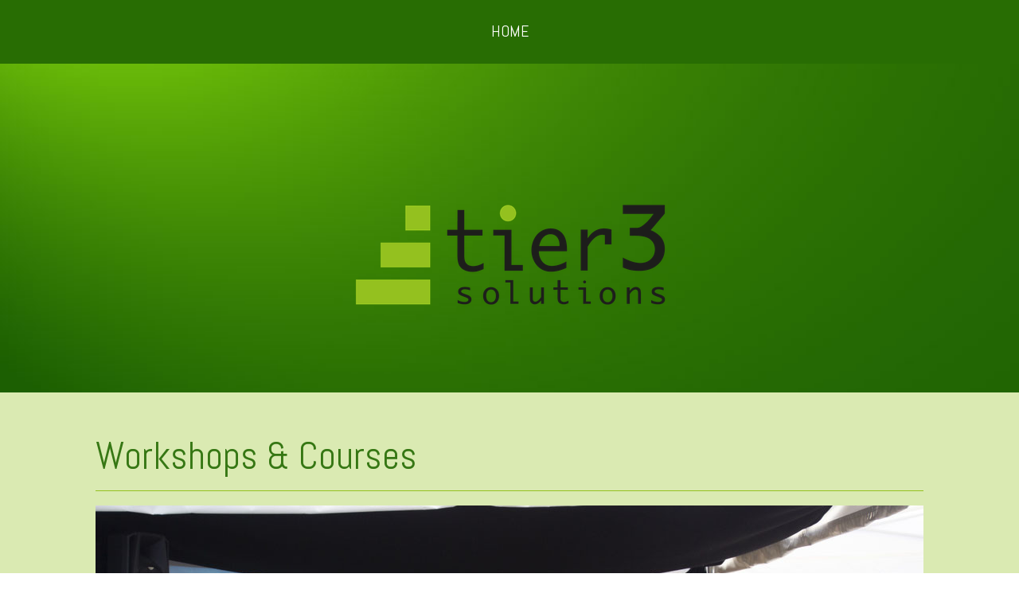

--- FILE ---
content_type: text/html; charset=UTF-8
request_url: https://www.tier3.de/workshops-courses/
body_size: 7246
content:
<!DOCTYPE html>
<html lang="en-US"><head>
    <meta charset="utf-8"/>
    <link rel="dns-prefetch preconnect" href="https://u.jimcdn.com/" crossorigin="anonymous"/>
<link rel="dns-prefetch preconnect" href="https://assets.jimstatic.com/" crossorigin="anonymous"/>
<link rel="dns-prefetch preconnect" href="https://image.jimcdn.com" crossorigin="anonymous"/>
<link rel="dns-prefetch preconnect" href="https://fonts.jimstatic.com" crossorigin="anonymous"/>
<meta name="viewport" content="width=device-width, initial-scale=1"/>
<meta http-equiv="X-UA-Compatible" content="IE=edge"/>
<meta name="description" content=""/>
<meta name="robots" content="index, follow, archive"/>
<meta property="st:section" content=""/>
<meta name="generator" content="Jimdo Creator"/>
<meta name="twitter:title" content="Workshops &amp; Courses"/>
<meta name="twitter:description" content="Discover valuable insights and connect with experts in our engaging workshops."/>
<meta name="twitter:card" content="summary_large_image"/>
<meta property="og:url" content="https://www.tier3.de/workshops-courses/"/>
<meta property="og:title" content="Workshops &amp; Courses"/>
<meta property="og:description" content="Discover valuable insights and connect with experts in our engaging workshops."/>
<meta property="og:type" content="website"/>
<meta property="og:locale" content="en_US"/>
<meta property="og:site_name" content="tier3 solutions"/>
<meta name="twitter:image" content="https://image.jimcdn.com/app/cms/image/transf/dimension=2080x10000:format=jpg/path/s9641651a3b5ba0cd/image/ib5005a9f99e6fbd9/version/1720169365/image.jpg"/>
<meta property="og:image" content="https://image.jimcdn.com/app/cms/image/transf/dimension=2080x10000:format=jpg/path/s9641651a3b5ba0cd/image/ib5005a9f99e6fbd9/version/1720169365/image.jpg"/>
<meta property="og:image:width" content="2080"/>
<meta property="og:image:height" content="1208"/>
<meta property="og:image:secure_url" content="https://image.jimcdn.com/app/cms/image/transf/dimension=2080x10000:format=jpg/path/s9641651a3b5ba0cd/image/ib5005a9f99e6fbd9/version/1720169365/image.jpg"/><title>Workshops &amp; Courses - tier3 solutions</title>
<link rel="shortcut icon" href="https://u.jimcdn.com/cms/o/s9641651a3b5ba0cd/img/favicon.ico?t=1708522127"/>
    <link rel="alternate" type="application/rss+xml" title="Blog" href="https://www.tier3.de/rss/blog"/>    
<link rel="canonical" href="https://www.tier3.de/workshops-courses/"/>

        <script src="https://assets.jimstatic.com/ckies.js.7c38a5f4f8d944ade39b.js"></script>

        <script src="https://assets.jimstatic.com/cookieControl.js.b05bf5f4339fa83b8e79.js"></script>
    <script>window.CookieControlSet.setToOff();</script>

    <style>html,body{margin:0}.hidden{display:none}.n{padding:5px}#cc-website-title a {text-decoration: none}.cc-m-image-align-1{text-align:left}.cc-m-image-align-2{text-align:right}.cc-m-image-align-3{text-align:center}</style>

        <link href="https://u.jimcdn.com/cms/o/s9641651a3b5ba0cd/layout/dm_50951598b582c4a6d3bc488786beb01c/css/layout.css?t=1720617840" rel="stylesheet" type="text/css" id="jimdo_layout_css"/>
<script>     /* <![CDATA[ */     /*!  loadCss [c]2014 @scottjehl, Filament Group, Inc.  Licensed MIT */     window.loadCSS = window.loadCss = function(e,n,t){var r,l=window.document,a=l.createElement("link");if(n)r=n;else{var i=(l.body||l.getElementsByTagName("head")[0]).childNodes;r=i[i.length-1]}var o=l.styleSheets;a.rel="stylesheet",a.href=e,a.media="only x",r.parentNode.insertBefore(a,n?r:r.nextSibling);var d=function(e){for(var n=a.href,t=o.length;t--;)if(o[t].href===n)return e.call(a);setTimeout(function(){d(e)})};return a.onloadcssdefined=d,d(function(){a.media=t||"all"}),a};     window.onloadCSS = function(n,o){n.onload=function(){n.onload=null,o&&o.call(n)},"isApplicationInstalled"in navigator&&"onloadcssdefined"in n&&n.onloadcssdefined(o)}     /* ]]> */ </script>     <script>
// <![CDATA[
onloadCSS(loadCss('https://assets.jimstatic.com/web.css.cba479cb7ca5b5a1cac2a1ff8a34b9db.css') , function() {
    this.id = 'jimdo_web_css';
});
// ]]>
</script>
<link href="https://assets.jimstatic.com/web.css.cba479cb7ca5b5a1cac2a1ff8a34b9db.css" rel="preload" as="style"/>
<noscript>
<link href="https://assets.jimstatic.com/web.css.cba479cb7ca5b5a1cac2a1ff8a34b9db.css" rel="stylesheet"/>
</noscript>
    <script>
    //<![CDATA[
        var jimdoData = {"isTestserver":false,"isLcJimdoCom":false,"isJimdoHelpCenter":false,"isProtectedPage":false,"cstok":"","cacheJsKey":"b44238946e4de249f1a02837cd10e1a74a940445","cacheCssKey":"b44238946e4de249f1a02837cd10e1a74a940445","cdnUrl":"https:\/\/assets.jimstatic.com\/","minUrl":"https:\/\/assets.jimstatic.com\/app\/cdn\/min\/file\/","authUrl":"https:\/\/a.jimdo.com\/","webPath":"https:\/\/www.tier3.de\/","appUrl":"https:\/\/a.jimdo.com\/","cmsLanguage":"en_US","isFreePackage":false,"mobile":false,"isDevkitTemplateUsed":true,"isTemplateResponsive":true,"websiteId":"s9641651a3b5ba0cd","pageId":2263684112,"packageId":3,"shop":{"deliveryTimeTexts":{"1":"Ships within 1-3 days","2":"Ships within 3-5 days","3":"Delivery in 5-8 days"},"checkoutButtonText":"Check out","isReady":false,"currencyFormat":{"pattern":"#,##0.00 \u00a4","convertedPattern":"#,##0.00 $","symbols":{"GROUPING_SEPARATOR":".","DECIMAL_SEPARATOR":",","CURRENCY_SYMBOL":"\u20ac"}},"currencyLocale":"de_DE"},"tr":{"gmap":{"searchNotFound":"The entered address doesn't exist or couldn't be found.","routeNotFound":"The driving directions couldn't be determined. Possible reasons: The starting address is not specific enough or it is too far from the destination address."},"shop":{"checkoutSubmit":{"next":"Next step","wait":"Please wait"},"paypalError":"An error has occurred. Please try again!","cartBar":"Go to Shopping Cart","maintenance":"Sorry, this store is not available at the moment. Please try again later.","addToCartOverlay":{"productInsertedText":"This item was added to your cart.","continueShoppingText":"Continue shopping","reloadPageText":"Refresh"},"notReadyText":"This store has not been completely set up.","numLeftText":"There are not more than {:num} of this item available at this time.","oneLeftText":"There is only one more of this item available."},"common":{"timeout":"Oops, it looks like there's been an error on our end and your last change didn't go through. Please try again in a minute. "},"form":{"badRequest":"An error has occurred! This form could not be submitted. Please try again later."}},"jQuery":"jimdoGen002","isJimdoMobileApp":false,"bgConfig":{"id":111942612,"type":"picture","options":{"fixed":true},"images":[{"id":8423105512,"url":"https:\/\/image.jimcdn.com\/app\/cms\/image\/transf\/none\/path\/s9641651a3b5ba0cd\/backgroundarea\/i61617d30e7feeba0\/version\/1705421903\/image.jpg","altText":""}]},"bgFullscreen":null,"responsiveBreakpointLandscape":767,"responsiveBreakpointPortrait":480,"copyableHeadlineLinks":false,"tocGeneration":false,"googlemapsConsoleKey":false,"loggingForAnalytics":false,"loggingForPredefinedPages":false,"isFacebookPixelIdEnabled":false,"userAccountId":"95730209-d6da-4d9b-9f5f-cb047a780655"};
    // ]]>
</script>

     <script> (function(window) { 'use strict'; var regBuff = window.__regModuleBuffer = []; var regModuleBuffer = function() { var args = [].slice.call(arguments); regBuff.push(args); }; if (!window.regModule) { window.regModule = regModuleBuffer; } })(window); </script>
    <script src="https://assets.jimstatic.com/web.js.24f3cfbc36a645673411.js" async="true"></script>
    <script src="https://assets.jimstatic.com/at.js.62588d64be2115a866ce.js"></script>

<style type="text/css">
/*<![CDATA[*/
/* Hide the read more button at blog posts */

#cc-m-1.j-module > p {display: none !important;}    /*Ausblenden des "mehr lesen" links unterhalb den Blogbeiträgen*/
#cc-m-1.j-module > p {color: #ffffff !important;} 
.footer-btm {background-color: #ffffff !important;} 

/* ---------  */

/*]]>*/
</style>

    
</head>

<body class="body cc-page j-m-gallery-styles j-m-video-styles j-m-hr-styles j-m-header-styles j-m-text-styles j-m-emotionheader-styles j-m-htmlCode-styles j-m-rss-styles j-m-form-styles-disabled j-m-table-styles j-m-textWithImage-styles j-m-downloadDocument-styles j-m-imageSubtitle-styles j-m-flickr-styles j-m-googlemaps-styles j-m-blogSelection-styles-disabled j-m-comment-styles-disabled j-m-jimdo-styles j-m-profile-styles j-m-guestbook-styles j-m-promotion-styles j-m-twitter-styles j-m-hgrid-styles j-m-shoppingcart-styles j-m-catalog-styles j-m-product-styles-disabled j-m-facebook-styles j-m-sharebuttons-styles j-m-formnew-styles-disabled j-m-callToAction-styles j-m-turbo-styles j-m-spacing-styles j-m-googleplus-styles j-m-dummy-styles j-m-search-styles j-m-booking-styles j-m-socialprofiles-styles j-footer-styles cc-pagemode-default cc-content-parent" id="page-2263684112">

<div id="cc-inner" class="cc-content-parent">
<input type="checkbox" id="jtpl-navigation__checkbox" class="jtpl-navigation__checkbox"/><!-- _main.sass --><div class="jtpl-main cc-content-parent">

    <!-- _background-area.sass -->
    <div class="jtpl-background-area" background-area="fullscreen"></div>
    <!-- END _background-area.sass -->

    <!-- _navigation.sass -->
    <div class="jtpl-navigation navigation-colors navigation-alignment">
      <label for="jtpl-navigation__checkbox" class="jtpl-navigation__label">
        <span class="jtpl-navigation__borders navigation-colors__menu-icon"></span>
      </label>
      <nav class="jtpl-navigation__inner" data-dropdown="true"><div data-container="navigation"><div class="j-nav-variant-nested"><ul class="cc-nav-level-0 j-nav-level-0"><li id="cc-nav-view-2261820712" class="jmd-nav__list-item-0"><a href="/" data-link-title="HOME">HOME</a></li></ul></div></div>
      </nav>
</div>
    <!-- END _navigation.sass -->

    <!-- _header.sass -->
    <div class="jtpl-header" background-area="stripe" background-area-default="">
      <div class="jtpl-header__inner">
        <div class="jtpl-title navigation-alignment">
          
        </div>
        <div class="jtpl-logo">
          <div id="cc-website-logo" class="cc-single-module-element"><div id="cc-m-12699582212" class="j-module n j-imageSubtitle"><div class="cc-m-image-container"><figure class="cc-imagewrapper cc-m-image-align-3">
<a href="https://www.tier3.de/" target="_self"><img srcset="https://image.jimcdn.com/app/cms/image/transf/dimension=320x10000:format=png/path/s9641651a3b5ba0cd/image/i53aba17b82c439d6/version/1725443996/image.png 320w, https://image.jimcdn.com/app/cms/image/transf/dimension=498x10000:format=png/path/s9641651a3b5ba0cd/image/i53aba17b82c439d6/version/1725443996/image.png 498w, https://image.jimcdn.com/app/cms/image/transf/dimension=640x10000:format=png/path/s9641651a3b5ba0cd/image/i53aba17b82c439d6/version/1725443996/image.png 640w, https://image.jimcdn.com/app/cms/image/transf/dimension=960x10000:format=png/path/s9641651a3b5ba0cd/image/i53aba17b82c439d6/version/1725443996/image.png 960w, https://image.jimcdn.com/app/cms/image/transf/dimension=996x10000:format=png/path/s9641651a3b5ba0cd/image/i53aba17b82c439d6/version/1725443996/image.png 996w" sizes="(min-width: 498px) 498px, 100vw" id="cc-m-imagesubtitle-image-12699582212" src="https://image.jimcdn.com/app/cms/image/transf/dimension=498x10000:format=png/path/s9641651a3b5ba0cd/image/i53aba17b82c439d6/version/1725443996/image.png" alt="tier3 solutions" class="" data-src-width="1324" data-src-height="664" data-src="https://image.jimcdn.com/app/cms/image/transf/dimension=498x10000:format=png/path/s9641651a3b5ba0cd/image/i53aba17b82c439d6/version/1725443996/image.png" data-image-id="8503680312"/></a>    

</figure>
</div>
<div class="cc-clear"></div>
<script id="cc-m-reg-12699582212">// <![CDATA[

    window.regModule("module_imageSubtitle", {"data":{"imageExists":true,"hyperlink":"","hyperlink_target":"","hyperlinkAsString":"","pinterest":"0","id":12699582212,"widthEqualsContent":"0","resizeWidth":"498","resizeHeight":250},"id":12699582212});
// ]]>
</script></div></div>
        </div>
      </div>
    </div>
    <!-- END _header.sass -->

    <!-- _section.sass -->
    <div class="jtpl-section cc-content-parent">

      <div class="jtpl-content content-options cc-content-parent">
        <div class="jtpl-content__inner content-padding cc-content-parent">
          <div class="jtpl-breadcrumb breadcrumb-options">
            <div data-container="navigation"><div class="j-nav-variant-breadcrumb"><ol/></div></div>
          </div>
          <div id="content_area" data-container="content"><div id="content_start"></div>
        
        <div id="cc-matrix-3430138212"><div id="cc-m-12592701312" class="j-module n j-header "><h1 class="" id="cc-m-header-12592701312">Workshops &amp; Courses</h1></div><div id="cc-m-12598830812" class="j-module n j-hr ">    <hr/>
</div><div id="cc-m-12592701412" class="j-module n j-imageSubtitle "><figure class="cc-imagewrapper cc-m-image-align-1 cc-m-width-maxed">
<img srcset="https://image.jimcdn.com/app/cms/image/transf/dimension=320x10000:format=jpg/path/s9641651a3b5ba0cd/image/ib5005a9f99e6fbd9/version/1720169365/image.jpg 320w, https://image.jimcdn.com/app/cms/image/transf/dimension=640x10000:format=jpg/path/s9641651a3b5ba0cd/image/ib5005a9f99e6fbd9/version/1720169365/image.jpg 640w, https://image.jimcdn.com/app/cms/image/transf/dimension=960x10000:format=jpg/path/s9641651a3b5ba0cd/image/ib5005a9f99e6fbd9/version/1720169365/image.jpg 960w, https://image.jimcdn.com/app/cms/image/transf/dimension=1040x10000:format=jpg/path/s9641651a3b5ba0cd/image/ib5005a9f99e6fbd9/version/1720169365/image.jpg 1040w, https://image.jimcdn.com/app/cms/image/transf/dimension=1280x10000:format=jpg/path/s9641651a3b5ba0cd/image/ib5005a9f99e6fbd9/version/1720169365/image.jpg 1280w, https://image.jimcdn.com/app/cms/image/transf/dimension=1920x10000:format=jpg/path/s9641651a3b5ba0cd/image/ib5005a9f99e6fbd9/version/1720169365/image.jpg 1920w, https://image.jimcdn.com/app/cms/image/transf/dimension=2080x10000:format=jpg/path/s9641651a3b5ba0cd/image/ib5005a9f99e6fbd9/version/1720169365/image.jpg 2080w" sizes="(min-width: 1040px) 1040px, 100vw" id="cc-m-imagesubtitle-image-12592701412" src="https://image.jimcdn.com/app/cms/image/transf/dimension=1040x10000:format=jpg/path/s9641651a3b5ba0cd/image/ib5005a9f99e6fbd9/version/1720169365/image.jpg" alt="" class="" data-src-width="5129" data-src-height="2977" data-src="https://image.jimcdn.com/app/cms/image/transf/dimension=1040x10000:format=jpg/path/s9641651a3b5ba0cd/image/ib5005a9f99e6fbd9/version/1720169365/image.jpg" data-image-id="8436351612"/>    

</figure>

<div class="cc-clear"></div>
<script id="cc-m-reg-12592701412">// <![CDATA[

    window.regModule("module_imageSubtitle", {"data":{"imageExists":true,"hyperlink":"","hyperlink_target":"","hyperlinkAsString":"","pinterest":"","id":12592701412,"widthEqualsContent":"1","resizeWidth":"1040","resizeHeight":604},"id":12592701412});
// ]]>
</script></div><div id="cc-m-12592701512" class="j-module n j-spacing ">
    <div class="cc-m-spacer" style="height: 20px;">
    
</div>

</div><div id="cc-m-12592701612" class="j-module n j-hgrid ">    <div class="cc-m-hgrid-column" style="width: 49%;">
        <div id="cc-matrix-3430138512"><div id="cc-m-12592701712" class="j-module n j-header "><h1 class="" id="cc-m-header-12592701712">Workshops</h1></div><div id="cc-m-12600134112" class="j-module n j-hr ">    <hr/>
</div><div id="cc-m-12592701812" class="j-module n j-text "><p>
    Discover valuable insights and connect with experts in our engaging workshops.
</p></div><div id="cc-m-12667953912" class="j-module n j-spacing ">
    <div class="cc-m-spacer" style="height: 10px;">
    
</div>

</div><div id="cc-m-12667954112" class="j-module n j-header "><h2 class="" id="cc-m-header-12667954112">Next workshops:</h2></div></div>    </div>
            <div class="cc-m-hgrid-separator" data-display="cms-only"><div></div></div>
        <div class="cc-m-hgrid-column last" style="width: 49%;">
        <div id="cc-matrix-3430138612"><div id="cc-m-12592701912" class="j-module n j-header "><h1 class="" id="cc-m-header-12592701912">Courses</h1></div><div id="cc-m-12600134312" class="j-module n j-hr ">    <hr/>
</div><div id="cc-m-12592702012" class="j-module n j-text "><p>
    Enhance your expertise and gain practical skills with our comprehensive courses.
</p></div><div id="cc-m-12667760912" class="j-module n j-spacing ">
    <div class="cc-m-spacer" style="height: 10px;">
    
</div>

</div><div id="cc-m-12667952712" class="j-module n j-header "><h2 class="" id="cc-m-header-12667952712">Next courses:</h2></div><div id="cc-m-12668487112" class="j-module n j-text "><p>
    (more info clicking photos)
</p></div><div id="cc-m-12668487312" class="j-module n j-spacing ">
    <div class="cc-m-spacer" style="height: 10px;">
    
</div>

</div><div id="cc-m-12669102712" class="j-module n j-imageSubtitle "><figure class="cc-imagewrapper cc-m-image-align-1">
<a href="https://www.neu-ulrichstein.de/fileadmin/user_upload/2024_Flyer_FNU_kurs_Mammals_new_date_deutsch.pdf" target="_blank"><img srcset="https://image.jimcdn.com/app/cms/image/transf/dimension=320x10000:format=jpg/path/s9641651a3b5ba0cd/image/i3bc43ef4e854e70c/version/1720101849/image.jpg 320w, https://image.jimcdn.com/app/cms/image/transf/dimension=418x10000:format=jpg/path/s9641651a3b5ba0cd/image/i3bc43ef4e854e70c/version/1720101849/image.jpg 418w, https://image.jimcdn.com/app/cms/image/transf/dimension=640x10000:format=jpg/path/s9641651a3b5ba0cd/image/i3bc43ef4e854e70c/version/1720101849/image.jpg 640w, https://image.jimcdn.com/app/cms/image/transf/dimension=836x10000:format=jpg/path/s9641651a3b5ba0cd/image/i3bc43ef4e854e70c/version/1720101849/image.jpg 836w" sizes="(min-width: 418px) 418px, 100vw" id="cc-m-imagesubtitle-image-12669102712" src="https://image.jimcdn.com/app/cms/image/transf/dimension=418x10000:format=jpg/path/s9641651a3b5ba0cd/image/i3bc43ef4e854e70c/version/1720101849/image.jpg" alt="" class="" data-src-width="1024" data-src-height="731" data-src="https://image.jimcdn.com/app/cms/image/transf/dimension=418x10000:format=jpg/path/s9641651a3b5ba0cd/image/i3bc43ef4e854e70c/version/1720101849/image.jpg" data-image-id="8483573912"/></a>    

</figure>

<div class="cc-clear"></div>
<script id="cc-m-reg-12669102712">// <![CDATA[

    window.regModule("module_imageSubtitle", {"data":{"imageExists":true,"hyperlink":"https:\/\/www.neu-ulrichstein.de\/fileadmin\/user_upload\/2024_Flyer_FNU_kurs_Mammals_new_date_deutsch.pdf","hyperlink_target":"_blank","hyperlinkAsString":"https:\/\/www.neu-ulrichstein.de\/fileadmin\/user_upload\/2024_Flyer_FNU_kurs_Mammals_new_date_deutsch.pdf","pinterest":"0","id":12669102712,"widthEqualsContent":"0","resizeWidth":"418","resizeHeight":299},"id":12669102712});
// ]]>
</script></div><div id="cc-m-12667777712" class="j-module n j-spacing ">
    <div class="cc-m-spacer" style="height: 20px;">
    
</div>

</div><div id="cc-m-12668845112" class="j-module n j-imageSubtitle "><figure class="cc-imagewrapper cc-m-image-align-1">
<a href="https://www.neu-ulrichstein.de/fileadmin/user_upload/2024_Flyer_FNU_kurs_BIRDS_new_date_deutsch.pdf" target="_blank"><img srcset="https://image.jimcdn.com/app/cms/image/transf/dimension=320x10000:format=jpg/path/s9641651a3b5ba0cd/image/i083835419e23eba6/version/1720080156/image.jpg 320w, https://image.jimcdn.com/app/cms/image/transf/dimension=418x10000:format=jpg/path/s9641651a3b5ba0cd/image/i083835419e23eba6/version/1720080156/image.jpg 418w, https://image.jimcdn.com/app/cms/image/transf/dimension=640x10000:format=jpg/path/s9641651a3b5ba0cd/image/i083835419e23eba6/version/1720080156/image.jpg 640w, https://image.jimcdn.com/app/cms/image/transf/dimension=836x10000:format=jpg/path/s9641651a3b5ba0cd/image/i083835419e23eba6/version/1720080156/image.jpg 836w" sizes="(min-width: 418px) 418px, 100vw" id="cc-m-imagesubtitle-image-12668845112" src="https://image.jimcdn.com/app/cms/image/transf/dimension=418x10000:format=jpg/path/s9641651a3b5ba0cd/image/i083835419e23eba6/version/1720080156/image.jpg" alt="" class="" data-src-width="1020" data-src-height="818" data-src="https://image.jimcdn.com/app/cms/image/transf/dimension=418x10000:format=jpg/path/s9641651a3b5ba0cd/image/i083835419e23eba6/version/1720080156/image.jpg" data-image-id="8483448712"/></a>    

</figure>

<div class="cc-clear"></div>
<script id="cc-m-reg-12668845112">// <![CDATA[

    window.regModule("module_imageSubtitle", {"data":{"imageExists":true,"hyperlink":"https:\/\/www.neu-ulrichstein.de\/fileadmin\/user_upload\/2024_Flyer_FNU_kurs_BIRDS_new_date_deutsch.pdf","hyperlink_target":"_blank","hyperlinkAsString":"https:\/\/www.neu-ulrichstein.de\/fileadmin\/user_upload\/2024_Flyer_FNU_kurs_BIRDS_new_date_deutsch.pdf","pinterest":"0","id":12668845112,"widthEqualsContent":"0","resizeWidth":"418","resizeHeight":336},"id":12668845112});
// ]]>
</script></div></div>    </div>
    
<div class="cc-m-hgrid-overlay" data-display="cms-only"></div>

<br class="cc-clear"/>

</div><div id="cc-m-12592702112" class="j-module n j-spacing ">
    <div class="cc-m-spacer" style="height: 20px;">
    
</div>

</div></div>
        
        </div>
        </div>
      </div>

      <div class="jtpl-sidebar sidebar-options">
        <div class="jtpl-sidebar__inner">
          <div data-container="sidebar"><div id="cc-matrix-3423257912"><div id="cc-m-12660135112" class="j-module n j-hr ">    <hr/>
</div><div id="cc-m-12570758112" class="j-module n j-hgrid ">    <div class="cc-m-hgrid-column" style="width: 31.99%;">
        <div id="cc-matrix-3423258312"><div id="cc-m-12570758512" class="j-module n j-text "><p style="text-align: center;">
    <strong>Headquarter<br/></strong>tier3 solutions GmbH
</p>

<p style="text-align: center;">
    Kolberger Str. 61-63<br/>
    51381 Leverkusen<br/>
    Germany
</p></div></div>    </div>
            <div class="cc-m-hgrid-separator" data-display="cms-only"><div></div></div>
        <div class="cc-m-hgrid-column" style="width: 31.99%;">
        <div id="cc-matrix-3427212112"><div id="cc-m-12583404712" class="j-module n j-imageSubtitle "><figure class="cc-imagewrapper cc-m-image-align-3">
<a href="/"><img srcset="https://image.jimcdn.com/app/cms/image/transf/none/path/s9641651a3b5ba0cd/image/i4cefcbc3d2bb2ff1/version/1708520044/image.png 58w" sizes="(min-width: 58px) 58px, 100vw" id="cc-m-imagesubtitle-image-12583404712" src="https://image.jimcdn.com/app/cms/image/transf/none/path/s9641651a3b5ba0cd/image/i4cefcbc3d2bb2ff1/version/1708520044/image.png" alt="" class="" data-src-width="58" data-src-height="93" data-src="https://image.jimcdn.com/app/cms/image/transf/none/path/s9641651a3b5ba0cd/image/i4cefcbc3d2bb2ff1/version/1708520044/image.png" data-image-id="8429906612"/></a>    

</figure>

<div class="cc-clear"></div>
<script id="cc-m-reg-12583404712">// <![CDATA[

    window.regModule("module_imageSubtitle", {"data":{"imageExists":true,"hyperlink":"\/app\/s9641651a3b5ba0cd\/p586de720b95fabc4\/","hyperlink_target":"","hyperlinkAsString":"HOME","pinterest":"0","id":12583404712,"widthEqualsContent":"0","resizeWidth":58,"resizeHeight":93},"id":12583404712});
// ]]>
</script></div></div>    </div>
            <div class="cc-m-hgrid-separator" data-display="cms-only"><div></div></div>
        <div class="cc-m-hgrid-column last" style="width: 31.99%;">
        <div id="cc-matrix-3423258412"><div id="cc-m-12674847212" class="j-module n j-text "><p style="text-align: center;">
    <span style="font-size: 12px;"><a href="/about/" title="About">Imprint</a></span>
</p></div><div id="cc-m-12674935812" class="j-module n j-imageSubtitle "><figure class="cc-imagewrapper cc-m-image-align-3">
<a href="mailto:info@tier3.de"><img srcset="https://image.jimcdn.com/app/cms/image/transf/dimension=30x10000:format=png/path/s9641651a3b5ba0cd/image/iabbaefeb7970a021/version/1721129531/image.png 30w, https://image.jimcdn.com/app/cms/image/transf/none/path/s9641651a3b5ba0cd/image/iabbaefeb7970a021/version/1721129531/image.png 57w" sizes="(min-width: 30px) 30px, 100vw" id="cc-m-imagesubtitle-image-12674935812" src="https://image.jimcdn.com/app/cms/image/transf/dimension=30x10000:format=png/path/s9641651a3b5ba0cd/image/iabbaefeb7970a021/version/1721129531/image.png" alt="" class="" data-src-width="57" data-src-height="58" data-src="https://image.jimcdn.com/app/cms/image/transf/dimension=30x10000:format=png/path/s9641651a3b5ba0cd/image/iabbaefeb7970a021/version/1721129531/image.png" data-image-id="8487321712"/></a>    

</figure>

<div class="cc-clear"></div>
<script id="cc-m-reg-12674935812">// <![CDATA[

    window.regModule("module_imageSubtitle", {"data":{"imageExists":true,"hyperlink":"mailto:info@tier3.de","hyperlink_target":"","hyperlinkAsString":"mailto:info@tier3.de","pinterest":"0","id":12674935812,"widthEqualsContent":"0","resizeWidth":30,"resizeHeight":31},"id":12674935812});
// ]]>
</script></div></div>    </div>
    
<div class="cc-m-hgrid-overlay" data-display="cms-only"></div>

<br class="cc-clear"/>

</div></div></div>
        </div>
      </div>

      <div class="jtpl-footer footer-options">
        <div class="jtpl-footer__inner">
          <div id="contentfooter" data-container="footer">

    
    <div class="j-meta-links">
        <a href="//www.tier3.de/j/privacy">Privacy Policy</a><br/>tier3 solutions    </div>

    <div class="j-admin-links">
            

<span class="loggedin">
    <a rel="nofollow" id="logout" target="_top" href="https://cms.e.jimdo.com/app/cms/logout.php">
        Log out    </a>
    |
    <a rel="nofollow" id="edit" target="_top" href="https://a.jimdo.com/app/auth/signin/jumpcms/?page=2263684112">Edit</a>
</span>
        </div>

    
</div>

        </div>
      </div>
    </div>
    <!-- END _section.sass -->

    <!-- _cart.sass -->
    <div class="jtpl-cart">
      
    </div>
    <!-- END _cart.sass -->

  </div>
  <!-- END _main.sass -->

</div>
    <ul class="cc-FloatingButtonBarContainer cc-FloatingButtonBarContainer-right hidden">

                    <!-- scroll to top button -->
            <li class="cc-FloatingButtonBarContainer-button-scroll">
                <a href="javascript:void(0);" title="Scroll to top">
                    <span>Scroll to top</span>
                </a>
            </li>
            <script>// <![CDATA[

    window.regModule("common_scrolltotop", []);
// ]]>
</script>    </ul>
    <script type="text/javascript">
//<![CDATA[
addAutomatedTracking('creator.website', track_anon);
//]]>
</script>
    





</body>
</html>
